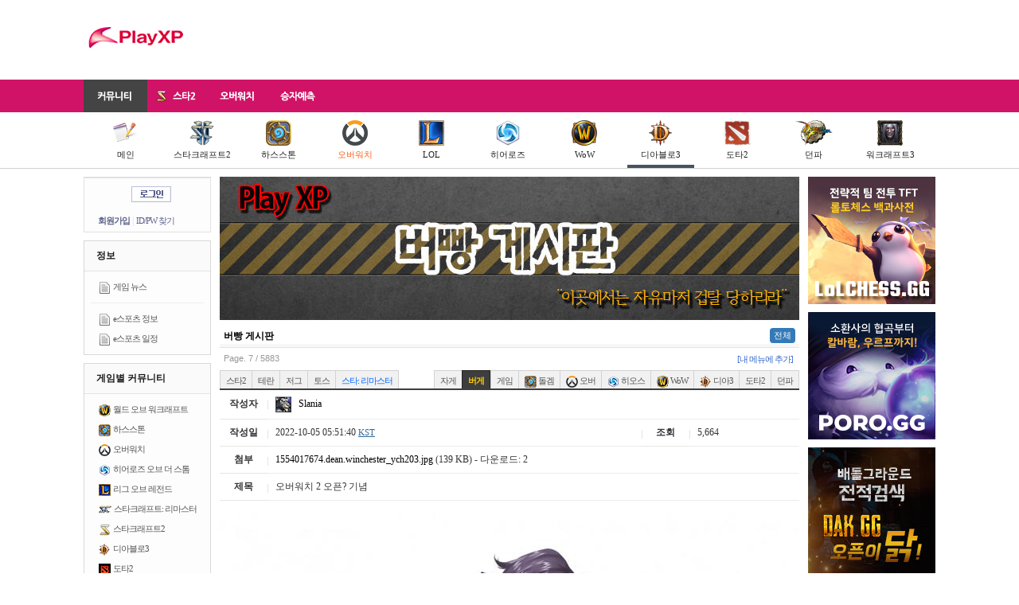

--- FILE ---
content_type: text/html; charset=UTF-8
request_url: https://www.playxp.com/sc2/balance/view.php?article_id=5699332&page=7&sub=d3
body_size: 9971
content:
<!DOCTYPE html>
<html>
<head>
    <meta charset="utf-8">
    <title>오버워치 2 오픈? 기념 - PlayXP</title>
    <meta http-equiv="X-UA-Compatible" content="IE=edge"/>
                <meta name="viewport" content="width=device-width, initial-scale=1, user-scalable=no">
        <link rel="shortcut icon" href="/favicon.ico"/>
    <link rel="stylesheet" href="/assets/css/normalize.css">
    <link rel="stylesheet" href="/assets/css/bootstrap.min.css">
    <link rel="stylesheet" href="/assets/css/jquery-ui.min.css">
    <link rel="stylesheet" href="/assets/css/jquery-ui.theme.min.css">
    <link rel="stylesheet" type="text/css" href="/assets/css/base.css?9c83ac"/>
            <link rel="stylesheet" type="text/css" href="/assets/css/mobile.css?9c83ac"/>
            <script type="text/javascript" src="/js/common/prototype-1.6.1.js"></script>
    <script type="text/javascript" src="/assets/js/jquery-1.11.1.min.js"></script>
    <script type="text/javascript">
        jQuery.noConflict();
    </script>
    <script type="text/javascript" src="/js/swfobject.js"></script>
    <script type="text/javascript" src="/js/viewTitle.js"></script>
    <script type="text/javascript" src="/assets/js/jquery-ui.min.js"></script>
    <script type="text/javascript" src="/assets/js/bootstrap.min.js"></script>
            <script type="text/javascript"
                src="/assets/js/boardView.js?20150803r1"></script>
        <!--[if IE 8]>
    <link rel="stylesheet" type="text/css" href="http://imports.playxp.com/css/common/ie8-20090714.css"/>
    <![endif]-->
    <script type="text/javascript">
        var requirejs = {
            baseUrl: '/assets/js', 
            urlArgs: '9c83ac'
        };
        
    </script>
    <script data-main="base" src="/assets/js/require.js"></script>
                <script async src="//pagead2.googlesyndication.com/pagead/js/adsbygoogle.js"></script>
    <script>
        (adsbygoogle = window.adsbygoogle || []).push({
            google_ad_client: "ca-pub-2756103832564341"
        });
        
    </script>
</head>

<body class="d3">
<h1>playXP</h1>

<div id="gnb">
    <div class="hdn">
                    <a href="/" class="logo"><img src="/assets/images/common/playXP_symbol.gif" alt="PlayXP"/></a>
        
        <div class="mobileMenu">
                            <a class="login" href="/member/login_form.php"><img
                            src="//imports.playxp.com/images/btn_login_global.gif" alt="로그인" title=""/></a>
                    </div>

        <div class="gb">
                            <script type="text/javascript" src="//ad.ilikesponsorad.com/ad/ad.js?adImpMgrCode=57742&width=728&height=90"></script>
                    </div>
    </div>

    <div class="lnb">
        <div class="box">
            <ul>
                <li class="community actived">
                    <a href="https://www.playxp.com/"><span>커뮤니티</span></a>
                </li>
                <li class="sc2">
                    <a href="https://www.playxp.com/sc2/">
                        <img src="//pocket.playxp.com/thumbs/728x/1590776?a18533675ac01b6a"/>
                        <span>스타2</span>
                    </a>
                </li>
                <li class="overwatch">
                    <a href="https://www.playxp.com/overwatch/">
                        <span>오버워치</span>
                    </a>
                </li>
                <li class="toto">
                    <a href="https://www.playxp.com/toto/"><span>승자예측</span></a>
                </li>
            </ul>
        </div>
    </div>
            <div class="snb main">
            <div class="inner">
                <ul>
                    <li>
                        <a href="/">
                            <img src="/assets/images/sc2/ico_board_32.png"/><br/>
                            메인
                        </a>
                    </li>
                    <li>
                        <a href="/sc2/">
                            <img src="/assets/images/sc2/ico_sc2_32.png"/><br/>
                            스타크래프트2
                        </a>
                    </li>
                    <li>
                        <a href="/sc2/hearthstone/list.php">
                            <img src="/assets/images/gnb/icon_hs_32.png"/><br/>
                            하스스톤
                        </a>
                    </li>
                    <li>
                        <a href="/overwatch/bbs/list.php" style="color:#FF6019;">
                            <img src="/assets/images/gnb/ico_overwatch_32.png"/><br/>
                            오버워치
                        </a>
                    </li>
                    <li>
                        <a href="/sc2/lol/list.php">
                            <img src="/assets/images/gnb/icon_lol_32.png"/><br/>
                            LOL
                        </a>
                    </li>
                    <li>
                        <a href="/heroes/">
                            <img src="/assets/images/gnb/icon_heroes_32_2.png"/><br/>
                            히어로즈
                        </a>
                    </li>
                    <li>
                        <a href="/wow/freeboard/list.php">
                            <img src="/assets/images/gnb/ico_wow_32.png"/><br/>
                            WoW
                        </a>
                    </li>
                    <li class="on">
                        <a href="/d3/bbs/list.php">
                            <img src="/assets/images/gnb/icon_d3_32.png"/><br/>
                            디아블로3
                        </a>
                    </li>
                    <li>
                        <a href="/sc2/dota2/list.php">
                            <img src="/assets/images/icon/icon_dota2.png"/><br/>
                            도타2
                        </a>
                    </li>
                    <li>
                        <a href="/gamebbs/dnf/list.php">
                            <img src="/assets/images/gnb/icon_df_32.png"/><br/>
                            던파
                        </a>
                    </li>
                    <li>
                        <a href="/war3/newbie/list.php">
                            <img src="/assets/images/gnb/icon_war3_32.png"/><br/>
                            워크래프트3
                        </a>
                    </li>
                                    </ul>
            </div>
        </div>
        <div class="clearfix"></div>
</div>

<div id="container">
                <h2>서브 메뉴</h2>
        <div id="MenuContainer">
            <h2>로그인</h2>
    <form method="post" action="/member/login.php" onsubmit="return login(this);">
        <div id="LoginBox">
            <div class="ct">
                <a href="/member/login_form.php"><img src="//imports.playxp.com/images/btn_login_global.gif"
                                                      alt="로그인" title=""/></a>
            </div>

            <div class="link">
                <a href="/member/signup.html" class="signup">회원가입</a> |
                <a href="/member/find.html" class="find">ID/PW 찾기</a>
            </div>
        </div>
    </form>


<form name="frmDelMyMenu" method="post" action="/my/delMyMenu.php">
    <input type="hidden" name="seq" value=""/>
</form>
<script type="text/javascript">
    function delMyMenu(seq, title) {
        if (confirm('정말로 "' + title + '" 메뉴를 삭제하시겠습니까?') === false) return false;

        var form = document.forms['frmDelMyMenu'];
        form.seq.value = seq;
        form.submit();
    }

    function setMyMenu(opt) {
        new Ajax.Request('/my/toggleMyMenu.php',
            {
                method: 'post',
                postBody: 'opt=' + (opt ? 1 : 0)
            });
    }
    
</script>
            <div id="Menu">
    <div class="caption">
        정보
    </div>

    <ul>
        <li>
            <img src="/assets/images/board/article_15.png" alt="" title=""/>
            <a href="/news/list.php">게임 뉴스</a>
        </li>
    </ul>

    <ul class="last">
        <li>
            <img src="/assets/images/board/article_15.png" alt="" title=""/>
            <a href="/esports/list.php">e스포츠 정보</a>
        </li>
        <li>
            <img src="/assets/images/board/article_15.png" alt="" title=""/>
            <a href="/esports/schedule/">e스포츠 일정</a>
        </li>
    </ul>
</div>
    
    <div id="Menu">
        <div class="caption">
            게임별 커뮤니티
        </div>

        <ul class="last">
            <li>
                <img src="//pocket.playxp.com/thumbs/728x/1541503?2c9dc2f1d15c4967"/>
                <a href="/wow/freeboard/list.php">월드 오브 워크래프트</a>
            </li>
            <li>
                <img src="/assets/images/ico_hs2.png"/>
                <a href="/sc2/hearthstone/list.php">하스스톤</a>
            </li>
            <li>
                <img src="/assets/images/board/ico_overwatch.png"/>
                <a href="/overwatch/bbs/list.php">오버워치</a>
            </li>
            <li>
                <img src="//imports.playxp.com/images/hos_15x15.png"/>
                <a href="/heroes/bbs/list.php">히어로즈 오브 더 스톰</a>
            </li>
            <li>
                <img src="//pocket.playxp.com/thumbs/728x/1539636?1ee58284bd7e314a"/>
                <a href="/sc2/lol/list.php">리그 오브 레전드</a>
            </li>
            <li style="margin-right:0;">
                <img src="/assets/images/icon/ico_sc1.png"
                     srcset="/assets/images/icon/ico_sc1@2x.png 2x"
                     alt="아이콘" title="">
                <a href="/sc/freeboard/list.php">스타크래프트: 리마스터</a>
            </li>
            <li>
                <img src="//pocket.playxp.com/thumbs/728x/1590776?a18533675ac01b6a"/>
                <a href="/sc2/bbs/list.php?sub=main">스타크래프트2</a>
            </li>
            <li>
                <img src="/assets/images/ico_d3.png"/>
                <a href="/d3/bbs/list.php">디아블로3</a>
            </li>
            <li>
                <img src="//pocket.playxp.com/thumbs/728x/1539638?3de4381dfc62db17"/>
                <a href="/sc2/dota2/list.php">도타2</a>
            </li>
            <li>
                <img src="/assets/images/ico_df.png"/>
                <a href="/gamebbs/dnf/list.php">던전 앤 파이터</a>
            </li>
            <li>
                <img src="/assets/images/ico_war3.png"/>
                <a href="/war3/newbie/list.php">워크래프트3</a>
            </li>
        </ul>
    </div>

    <div id="Menu">
        <div class="caption">
            커뮤니티
        </div>

        <ul>
            <li>
                <img src="/assets/images/board/article_15.png" alt="" title=""/>
                <a href="/sc2/general/list.php?sub=d3">자유 게시판</a>
            </li>
            <li class="actived">
                <img src="/assets/images/board/article_15.png" alt="" title=""/>
                <a href="/sc2/balance/list.php?sub=d3">버빵 게시판</a>
            </li>
            <li>
                <img src="/assets/images/board/article_15.png" alt="" title=""/>
                <a href="/bbs/game/list.php?sub=d3">게임 게시판</a>
            </li>
        </ul>

        <ul>
            <li>
                <img src="/assets/images/board/article_15.png" alt="" title=""/>
                <a href="/trpg/list.php?sub=d3" style="color:#cc3366;">TRPG</a>
            </li>
        </ul>


        <ul>
            <li>
                <img src="/assets/images/board/article_15.png" alt="" title=""/>
                <a href="/community/funny/list.php?sub=d3">웃기는 게시판</a>
            </li>
        </ul>

        <ul>
            <li>
                <img src="/assets/images/board/article_15.png" alt="" title=""/>
                <a href="/sc2/opentoon/list.php?sub=d3">오픈툰</a>
            </li>
            <li>
                <img src="/assets/images/board/article_15.png" alt="" title=""/>
                <a href="/sc2/jcos/list.php?sub=d3">제이코스 (코스프레)</a>
            </li>
        </ul>

        <ul class="last">
            <li>
                <img src="/assets/images/board/article_15.png" alt="" title=""/>
                <a href="/community/scrap/list.php?sub=d3">뉴스 게시판</a>
            </li>
            <li>
                <img src="/assets/images/board/article_15.png" alt="" title=""/>
                <a href="/sc2/razer/list.php?sub=d3">하드웨어 게시판</a>
            </li>
            <li>
                <img src="/assets/images/board/article_15.png" alt="" title=""/>
                <a href="/xpworld/iu/list.php?sub=d3">아이유 게시판</a>
            </li>
        </ul>
    </div>
        </div>
        
        <link href="/css/SmartEditor/0.3.16/style.css" rel="stylesheet" type="text/css"/>
<script async="" src="//platform.twitter.com/widgets.js" charset="utf-8"></script>
<div id="BoardView">
    <div class="boardTopImage">
            <div style="margin-bottom:10px; height:180px;">
            <img src="//pocket.playxp.com/thumbs/728x/1527227?174479b9a8e32deb" alt="" title="image by WG완비탄"/>
        </div>
    </div>







    <div class="board_title">
        <a href="/sc2/balance/list.php?sub=d3"><strong>버빵 게시판</strong></a>

        <ul class="subnav nav nav-pills">
            <li class="active"><a href="/sc2/balance/list.php">전체</a></li>
                    </ul>

        <div class="clearfix"></div>
    </div>
    <div id="PageInfo">
        Page. 7 / 5883

        <span class="addBoard">
            <a href="/my/addBoard.php">[내 메뉴에 추가]</a>
    </span>
    </div>
            <ul id="BoardTabTop" style="width:auto; float:left;">
            <li><a href="/sc2/bbs/list.php">스타2</a></li>
            <li><a href="/sc2/terran/list.php">테란</a></li>
            <li><a href="/sc2/zerg/list.php">저그</a></li>
            <li><a href="/sc2/protoss/list.php">토스</a></li>
            <li>
                <a href="/sc/freeboard/list.php" style="color:#0066ff;">
                    스타: 리마스터
                </a>
            </li>
        </ul>
        <ul id="BoardTabTop" style="width:auto; float:right; clear:none;">
            <li>
                <a href="/sc2/general/list.php">자게</a>
            </li>
            <li class="actived">
                <a href="/sc2/balance/list.php">버게</a>
            </li>
            <li>
                <a href="/bbs/game/list.php">게임</a>
            </li>
            <li>
                <a href="/sc2/hearthstone/list.php"><img src="/assets/images/ico_hs2.png"/> 돌겜</a>
            </li>
            <li>
                <a href="/overwatch/bbs/list.php"><img src="/assets/images/board/ico_overwatch.png"/> 오버</a>
            </li>
            <li>
                <a href="/heroes/bbs/list.php"><img src="//imports.playxp.com/images/hos_15x15.png"/> 히오스</a>
            </li>
            <li>
                <a href="/wow/freeboard/list.php"><img src="//pocket.playxp.com/thumbs/728x/1541503?2c9dc2f1d15c4967"/> WoW</a>
            </li>
            <li>
                <a href="/d3/bbs/list.php"><img src="//www.playxp.com/assets/images/ico_d3.png"/> 디아3</a>
            </li>
            <li>
                <a href="/sc2/dota2/list.php">도타2</a>
            </li>
            <li>
                <a href="/gamebbs/dnf/list.php">던파</a>
            </li>
        </ul>
            
    <div class="mobileOnly">
        <div id="BoardButton">
                                        <a href="write.php?sub=d3"><img
                            src="/images/board/btn_write.gif" title="" alt="글쓰기"/></a>
                    </div>

            </div>

    <table id="BoardViewHeader" class="no_category">
        <tr>
            <th>작성자</th>
            <td class="nick" colspan="3">
                                    <a href="#" onclick="return ViewUnion(614325);"><img src="//pocket.playxp.com/thumbs/x20/1382299?f79820a80d751b7e" alt="아이콘" title="" /> Slania</a>
                                                                    </td>
        </tr>
        <tr>
            <th>작성일</th>
            <td>
                2022-10-05 05:51:40 <a href="/services/timezone.php?rtnUrl=%2Fsc2%2Fbalance%2Fview.php%3Farticle_id%3D5699332%26page%3D7%26sub%3Dd3" class="timezone" title="시간대 설정 바꾸기&#13;Change timezone">KST</a>
            </td>
            <th>조회</th>
            <td>
                5,664
            </td>
        </tr>
                    <tr class="attaches">
                <th>첨부</th>
                <td colspan="3" class="l">
                    <ul id="BoardViewAttach">
                                                    <li>
                                <a href="//pocket.playxp.com/download/1800704">1554017674.dean.winchester_ych203.jpg</a>
                                (139 KB) - 다운로드: 2
                            </li>
                                            </ul>
                </td>
            </tr>
                <tr>
            <th>제목</th>
            <td colspan="3" class="title">
                <div class="title">
                    오버워치 2 오픈? 기념
                </div>
            </td>
        </tr>
    </table>

    <div id="BoardContent" class="smartOutput">
        <div class="bbox">
            		<img src="//pocket.playxp.com/thumbs/728x/1800704?2cd778f47873d661" class="pocket_img" alt="파일포켓 이미지" title="" onclick="ImgView(1800704); return false;" style="cursor:pointer;" /><br />
		<p></p><p>&nbsp;</p><p>&nbsp;</p><p>오늘의 랜덤짤&nbsp;</p>

            
                    </div>
    </div>

    
    <div id="BoardRecommend">
                <input class="btnRecommend" type="button"
               value="이 게시물 추천하기"
               onclick="Recommend(864, 5699332); return false;"/>
        <input class="btnPolice" type="button" value="신고"
               onclick="PoliceJingjing(5699332); return false;"/>
    </div>

    <div id="ArticlePolice">
        <form method="post" onsubmit="return checkArticlePolice(this);">
            <input type="hidden" name="articleId" value=""/>

            <div>
                <p>
                    지속적인 허위 신고시 신고자가 제재를 받을 수 있습니다.<br/>
                    신고 사유를 입력하십시오:
                </p>
                <input type="text" name="police_reason" class="reason" value=""/>
                <input type="submit" class="submit" value="신고 접수"/>
                <input type="button" class="cancel" onclick="hideArticlePolice(); return false;" value="취소"/>
            </div>
        </form>
    </div>

    
    
                        <div id="B_BN">
                                            <script type="text/javascript" src="//ad.ilikesponsorad.com/ad/ad.js?adImpMgrCode=57742&width=728&height=90"></script>
                                    </div>
    
<div id="Footstep">
    <img class="caption" src="//imports.playxp.com/images/text/txt_footstep.gif" alt="발도장 찍기"/>
            <div class="btn">
            <input type="button" id="btnFootstep" value="발도장 찍기" onclick="do_footstep(this);"/>
        </div>
        <div class="footList">
                                <a href="#" onclick="return ViewUnion(618682);"><img src="//pocket.playxp.com/thumbs/x20/1382443?bf458053955de871" alt="아이콘" title="" /> (⌐■_■)</a>
                        </div>
</div>

<iframe name="ifrAction" frameborder="0" width="0" height="0" style="display:none;"></iframe>

<form method="post" name="frmFootstep" action="/services/footstep.php" target="ifrAction">
    <input type="hidden" name="mode" value="add"/>
    <input type="hidden" name="board_id" value="864"/>
    <input type="hidden" name="uid" value="5699332"/>
</form>
    
            <div id="BoardComment">
                                        <table id="C20780694" class="item">
            <tr>
                <td>
                    <table class="inner">
                        <tr>
                            <td>
                                                                                                    <span class="nick">                                                <a href="#" onclick="return ViewUnion(627243);"><img src="//pocket.playxp.com/thumbs/x20/1498506?1b8af6279d2a0ec3" alt="아이콘" title="" /> <span style="color:;">펑크소다</span></a></span>
                                                                <span class="date">(2022-10-05 10:33:28 <a href="/services/timezone.php?rtnUrl=%2Fsc2%2Fbalance%2Fview.php%3Farticle_id%3D5699332%26page%3D7%26sub%3Dd3" class="timezone" title="시간대 설정 바꾸기&#13;Change timezone">KST</a>)
                                    					</span>
                                                                                                                                                                                                    <span class="bnetauth"></span>
                                                                                            </td>
                            <td class="del">
                                
                                <div class="scorearea">
                                    <span class="promote"><small>0</small><a href="#" onclick="CommentRecommend(this, 20780694); return false;" style="margin-left:5px;"><img src="//imports.playxp.com/images/board/btn_promote.gif" alt="↑" title="추천"/></a></span>
                                    <span class="demote"><a href="#" onclick="CommentDemote(this, 20780694); return false;" style="margin-right:5px;"><img src="//imports.playxp.com/images/board/btn_demote.gif" alt="↓" title="반대"/></a><small>0</small></span>
                                </div>
                            </td>
                        </tr>
                    </table>
                </td>
            </tr>
            <tr>
                <td>
                    <table class="inner2">
                        <tr>
                            <td class="sense" width="90" valign="top">
                                                                <div style="width:80px; height:45px; text-align:center; background-color:white; cursor:pointer;" onmouseout="$('big_sense_20780694').style.display = 'none';" onmouseover="$('big_sense_20780694').style.display = 'block';">
                                    <img src="//pocket.playxp.com/thumbs/80x45/1788921?ebc373685210febe" alt="센스 이미지" title=""/>

                                    <div id="big_sense_20780694" style="display:none; position:relative; border:none;">
                                        <div style="position:absolute; padding:3px; left:90px; top:-46px; background-color:#fff; width:160px; height:90px;">
                                            <img src="//pocket.playxp.com/thumbs/160x90/1788921?b762f7f2c8c1adf9" alt="큰 센스 이미지" title=""/>
                                        </div>
                                    </div>
                                </div>
                                                            </td>
                            <td class="content" valign="top">
                                <div>
                                                                                                                    								솜털브라
                                                                                                                                                </div>
                            </td>
                        </tr>
                    </table>
                </td>
            </tr>
        </table>
            
</div>

<div id="BoardCommentWrite">
            <div class="announce">
                        댓글을 등록하려면 로그인 하셔야 합니다.
            로그인 하시려면 <a href="/member/login_form.php?rtnUrl=http%3A%2F%2Fwww.playxp.com%2Fsc2%2Fbalance%2Fview.php%3Farticle_id%3D5699332%26page%3D7%26sub%3Dd3">[여기]</a>를 클릭하십시오.
                    </div>
    </div>

<form name="frmDelComment" method="post" action="action.php">
    <input type="hidden" name="mode" value="delete_comment"/>
    <input type="hidden" name="comment_id" value=""/>
    <input type="hidden" name="reason" value=""/>
    <input type="hidden" name="password" value=""/>
    <input type="hidden" name="page" value="7"/>
    <input type="hidden" name="sub" value="d3"/>
</form>

<script type="text/javascript">
    var board_id = 864;
    var member_no = 0;
    var member_auth = 0;
    var isIE = (navigator.appName == "Microsoft Internet Explorer");
    var is_being_recommend_pct = false;

    function pbct(cmt_id) {
        if (is_being_recommend_pct === true) {
            alert('현재 처리 중인 명령이 있습니다. 잠시만 기다려 주세요.');
            return;
        }

        if (confirm('정말로 이 댓글을 악플로 신고하시겠습니까?') === false) return;

        is_being_recommend_pct = true;

        new Ajax.Request('action.php',
                {
                    postBody: 'mode=bcmt&cmt_id=' + cmt_id,
                    onSuccess: function (transport) {
                        is_being_recommend_pct = false;

                        if (transport.responseText == 'ERROR') {
                            alert('이미 신고하신 상태입니다.');
                            return;
                        }

                        if (/^[0-9]+$/.test(transport.responseText) === false) {
                            alert(transport.responseText);
                            return;
                        }

                        obj.parentNode.children[1].innerHTML = transport.responseText;
                        alert('반대하였습니다.');
                    },
                    onFailure: function () {
                        is_being_recommend_pct = false;
                        alert('서버 오류로 인해 악플 신고를 실패하였습니다.\n\n잠시 후 새로 고침 하신 뒤, 다시 시도해 주시기 바랍니다.');
                    }
                });
    }
    
</script>

    
            <div id="PrevArticle">
                            <div>
                    <strong>이전글: </strong>
                    <img src="/assets/images/board/icon_pic.png"/>
                    <a href="/sc2/balance/view.php?article_id=5699419&sub=d3#!0">오늘의 그림은</a>
                                    </div>
                                        <div>
                    <strong>다음글: </strong>
                    <img src="/assets/images/board/icon_pic.png"/>
                    <a href="/sc2/balance/view.php?article_id=5699310&sub=d3#!0">찍찍이 방랑자</a>
                                    </div>
                    </div>
    
    <div id="LinkButton">
        <div class="left">
            <a href="list.php?page=7&amp;sub=d3"><img src="/images/board/btn_list.gif"/></a>
        </div>
        <div class="right">
                                            </div>
    </div>

            <div class="noMobile" style="margin-top:20px;">
<ins class="kakao_ad_area" style="display:none;"
 data-ad-unit    = "DAN-t4f0pgmsedyu"
 data-ad-width   = "728"
 data-ad-height  = "90"></ins>
<script type="text/javascript" src="//t1.daumcdn.net/adfit/static/ad.min.js" async></script>
        </div>

    <form name="frmEditArticle" method="post" action="write.php?article_id=5699332&amp;page=7&amp;sub=d3">
        <input type="hidden" name="page" value="7"/>
        <input type="hidden" name="password" value=""/>
    </form>

    <form name="frmDelArticle" method="post" action="action.php">
        <input type="hidden" name="mode" value="delete_article"/>
        <input type="hidden" name="article_id" value="5699332"/>
        <input type="hidden" name="reason" value=""/>
        <input type="hidden" name="password" value=""/>
        <input type="hidden" name="page" value="7"/>
        <input type="hidden" name="sub" value="d3"/>
    </form>

    <div id="editArticlePopup">
        <div class="ps">
            <form onsubmit="return editArticlePopup(this);">
                <div class="pd">
                    <span></span>
                    <input type="text" name="txtInput" class="text"/>
                    <input type="submit" name="btnSubmit" value="수정" class="submit"/>
                    <input type="button" name="btnCancel" value="취소" class="cancel" onclick="editArticleCancel();"/>
                </div>
            </form>
        </div>
    </div>

    <div id="delArticlePopup">
        <div class="ps">
            <form onsubmit="return delArticlePopup(this);">
                <div class="pd">
                    <span></span>
                    <input type="text" name="txtInput" class="text"/>
                    <input type="submit" name="btnSubmit" value="삭제" class="submit"/>
                    <input type="button" name="btnCancel" value="취소" class="cancel" onclick="delArticleCancel();"/>
                </div>
            </form>
        </div>
    </div>

    <div id="delCommentPopup">
        <div class="ps">
            <form onsubmit="return delCommentPopup(this);">
                <input type="hidden" name="sub" value="d3"/>

                <div class="pd">
                    <span></span>
                    <input type="text" name="txtInput" class="text"/>
                    <input type="submit" name="btnSubmit" value="삭제" class="submit"/>
                    <input type="button" name="btnCancel" value="취소" class="cancel" onclick="delCommentCancel();"/>
                </div>
            </form>
        </div>
    </div>
</div>

<script type="text/javascript">
    var board_id = 864;
    var writer_no = 614325;
</script>

                        <div id="sidemenu">
                <div style="margin-bottom:10px;">
                    <a href="https://lolchess.gg/?utm_source=playxp&utm_medium=side" target="_blank">
                        <img src="/assets/images/pm/lolchessgg_160x160.png" alt="롤토체스 TFT - 롤체지지 LoLCHESS.GG"/></a>
                </div>

                <div style="margin-bottom:10px;">
                    <a href="https://poro.gg/?utm_source=playxp&utm_medium=side" target="_blank">
                        <img src="/assets/images/poro/160x160.png" alt="소환사의 협곡부터 칼바람, 우르프까지 - 포로지지 PORO.GG"/></a>
                </div>

                <div style="margin-bottom:10px;">
                    <a href="https://dak.gg" target="_blank"><img
                                src="/assets/images/pm/dakgg/160x160.png" alt="배그 전적검색은 닥지지(DAK.GG)에서 가능합니다"/></a>
                </div>

                
                <style type="text/css">
#XPToToL{list-style-type:none; padding:0px; margin:0px;}
#XPToToL li{padding:0px; margin:0px 0px 5px 0px; height:16px; overflow:hidden;}
#XPToToL .date{font-family:돋움; font-size:8pt; letter-spacing:-1px; color:#cc5f24;}
	#XPToToL .no_item {font-family:돋움; font-size:8pt; letter-spacing:-1px; color:#666; text-align:center;}
</style>
<div id="CRightLatest">
<a href="/toto/"><img src="//imports.playxp.com/images/sc2/ca_toto.jpg" alt="XP 토토" title="" style="margin-bottom:5px;" /></a>
<ul id="XPToToL">
	<li class="no_item">
		(진행 중인 토토가 없습니다)
	</li>
</ul>

<ul id="CRAttention">
	<li><a href="/sc2/clan/list.php"><span class="clan">클랜</span></a> <a href="/sc2/clan/view.php?article_id=5706646">[혜성]클랜에서 함께 성장하실 클랜원 분들을 모집합니다.</a></li>
	<li><a href="/sc2/clan/list.php"><span class="clan">클랜</span></a> <a href="/sc2/clan/view.php?article_id=5706615">래더, 연겜 위주 클랜 [낭만]에서 클랜원을 모집합니다!</a></li>
	<li><a href="/sc2/clan/list.php"><span class="clan">클랜</span></a> <a href="/sc2/clan/view.php?article_id=5706392">NG리그 시즌 15가 여러분들을 영광의 왕좌로 초청합니다.</a></li>
	<li><a href="/sc2/bj/list.php"><span class="bj">방송</span></a> <a href="/sc2/bj/view.php?article_id=5706313">공고는 죽었다 유감을 표하도록 하지</a></li>
	<li><a href="/sc2/clan/list.php"><span class="clan">클랜</span></a> <a href="/sc2/clan/view.php?article_id=5705917">뉴게임즈 클랜에서 새로운 가족을 찾습니다.</a></li>
</ul>
</div>


                <div id="liveList" style="margin-top:15px;">
                    <a href="/sc2/live/"><strong style="color:#000; letter-spacing:-1px;">실시간 스타2 방송 (5
                            건)</strong></a>
                    <div style="border: 1px solid #e9e9e9; padding: 5px; margin: 3px 0px 5px 0px; background-color: #fafafa; list-style-type: none;">
                                                    <li style="padding:2px 0px; line-height:1.6; height:16px; overflow:hidden;">
                                <span style="background-color: #6441A5; padding: 2px; color: #fff; font-family: 돋움; font-size: 11px; letter-spacing: -1px;">트위치</span>
                                <a href="/sc2/live/">김정훈 (TOP)</a>
                            </li>
                                                        <li style="padding:2px 0px; line-height:1.6; height:16px; overflow:hidden;">
                                <span style="background-color: #6441A5; padding: 2px; color: #fff; font-family: 돋움; font-size: 11px; letter-spacing: -1px;">트위치</span>
                                <a href="/sc2/live/">RERUN: Stephano [Z] vs. DnS [P] - UB Ro16 - B1 - IEM Katowice 2018</a>
                            </li>
                                                        <li style="padding:2px 0px; line-height:1.6; height:16px; overflow:hidden;">
                                <span style="background-color: #6441A5; padding: 2px; color: #fff; font-family: 돋움; font-size: 11px; letter-spacing: -1px;">트위치</span>
                                <a href="/sc2/live/">RANDOM 3v3 ► with PiG and feardragon! ~ !subtember !multistream</a>
                            </li>
                                                </div>
                </div>

                <div id="recentArticles" style="margin-top:15px;">
                    <strong style="letter-spacing:-1px;">전체 최근 게시물</strong>
                    <div style="border: 1px solid #e9e9e9; padding: 5px; margin: 3px 0px 5px 0px; background-color: #fafafa; list-style-type: none;">
                                                    <li style="padding:2px 0px; line-height:1.6; height:16px; overflow:hidden;">
                                <span style="background-color: #777; padding: 2px; color: #fff; font-family: 돋움; font-size: 11px; letter-spacing: -1px;">자유</span>
                                <a href="/sc2/general/view.php?article_id=5706666">오늘도 메벤을 눈팅하는 신 창 섭</a>
                            </li>
                                                    <li style="padding:2px 0px; line-height:1.6; height:16px; overflow:hidden;">
                                <span style="background-color: #777; padding: 2px; color: #fff; font-family: 돋움; font-size: 11px; letter-spacing: -1px;">자유</span>
                                <a href="/sc2/general/view.php?article_id=5706664">한번 알아보았습니다.</a>
                            </li>
                                                    <li style="padding:2px 0px; line-height:1.6; height:16px; overflow:hidden;">
                                <span style="background-color: #777; padding: 2px; color: #fff; font-family: 돋움; font-size: 11px; letter-spacing: -1px;">자유</span>
                                <a href="/sc2/general/view.php?article_id=5706663">눈팅만 하다가 쓰는 글</a>
                            </li>
                                                    <li style="padding:2px 0px; line-height:1.6; height:16px; overflow:hidden;">
                                <span style="background-color: #777; padding: 2px; color: #fff; font-family: 돋움; font-size: 11px; letter-spacing: -1px;">자유</span>
                                <a href="/sc2/general/view.php?article_id=5706662">몬헌 와일즈 민심이 회복될날은 올까</a>
                            </li>
                                                    <li style="padding:2px 0px; line-height:1.6; height:16px; overflow:hidden;">
                                <span style="background-color: #777; padding: 2px; color: #fff; font-family: 돋움; font-size: 11px; letter-spacing: -1px;">자유</span>
                                <a href="/sc2/general/view.php?article_id=5706661">자게 글이 안 올라와</a>
                            </li>
                                                    <li style="padding:2px 0px; line-height:1.6; height:16px; overflow:hidden;">
                                <span style="background-color: #777; padding: 2px; color: #fff; font-family: 돋움; font-size: 11px; letter-spacing: -1px;">던파</span>
                                <a href="/gamebbs/dnf/view.php?article_id=5706659">정반대 결과에 '화들짝</a>
                            </li>
                                                    <li style="padding:2px 0px; line-height:1.6; height:16px; overflow:hidden;">
                                <span style="background-color: #777; padding: 2px; color: #fff; font-family: 돋움; font-size: 11px; letter-spacing: -1px;">협동전 토론장</span>
                                <a href="/sc2/co_op/view.php?article_id=5706655">주간돌변 67. 하늘 경계. 공허의 출격/공격적배치,...</a>
                            </li>
                                            </div>
                </div>
                <!-- stickyunit -->
                <div style="margin-top:0; height:600px;">
                                            <script type="text/javascript"
                                src="//ad.ilikesponsorad.com/ad/ad.js?adImpMgrCode=57127&width=160&height=600"></script>
                                    </div>
                <!-- // stickyunit -->
            </div>
            <!-- // sidemenu -->
            
            </div> <!-- //container -->
    
        <div id="FootMenu">
        <div class="box1">
            <div style="float:left; font-family: 돋움; font-size: 8pt; margin: 16px 5px 10px 5px; color: #666; text-align:left; line-height:1.4em;">
                <ul style="margin:0; padding:0; list-style-type:none; border:0; max-width:500px;">
                    <li style="margin-left:5px; margin-right:7px;">(주)플레이엑스피</li>
                    <li style="margin-left:7px; margin-right:7px;">대표: 윤석재</li>
                    <li style="margin-left:7px; margin-right:0;">사업자등록번호: 406-86-00726</li>
                </ul>
                <p>
                    <span style="font-family: 돋움; font-size: 8pt; margin: 10px 0 10px 4px; color: #666; ">&copy; PlayXP Inc. All Rights Reserved.</span>
                </p>
            </div>

            <div class="mobileMenu" style="width: 100%; text-align: center; margin: 5px 0 20px 0;">
                <input type="button" style="width:150px;" class="btn btn-sm btn-default" value="PC버전"/>
            </div>


            <div class="links box2" style="float:right;">
                <ul style="border-top:0; margin:17px 0 5px 0;">
                    <li>
                        <a href="/member/service.html"><span>이용약관</span></a>
                    </li>
                    <li>
                        <a href="/member/privacy.html"><span>개인정보취급방침</span></a>
                    </li>
                    <li>
                        <a href="/member/disclaimer.html"><span>책임의한계와법적고지</span></a>
                    </li>
                    <li>
                        <a href="mailto:press@playxp.com"><span>기사제보/Press</span></a>
                    </li>
                    <li>
                        <a href="/member/block_list.php"><span style="font-weight:bold;">블럭자 명단</span></a>
                    </li>
                    <li>
                        <a href="/guest/list.php"><span>문의/건의/신고</span></a>
                    </li>
                </ul>
            </div>
        </div>
        <div style="clear:both;"></div>

        
    </div>
        <script type="text/javascript">
        //var uri = '/sc2/balance/view.php?article_id=5699332&amp;amp;page=7&amp;amp;sub=d3';
        
        
        (function ($) {
/*
            $('#Menu .caption .question').hover(function () {
                $(this).parent().find('.alert').show();
            }, function () {
                $(this).parent().find('.alert').hide();
            });

            $('#FootMenu .mobileMenu input').on('click', function () {
                var cName = 'pcver';
                var cValue = '1';

                cookies = cName + '=' + escape(cValue) + '; path=/ ';
                if (typeof cDay != 'undefined') cookies += ';';
                document.cookie = cookies;

                location.href = uri;
            });

            $('#FootMenu .pcMenu input').on('click', function () {
                var cName = 'pcver';
                var cValue = '0';

                cookies = cName + '=' + escape(cValue) + '; path=/ ';
                if (typeof cDay != 'undefined') cookies += ';';
                document.cookie = cookies;

                location.href = uri;
            });
*/
        })(jQuery);
        
    </script>
    <script>
        (function (i, s, o, g, r, a, m) {
            i['GoogleAnalyticsObject'] = r;
            i[r] = i[r] || function () {
                (i[r].q = i[r].q || []).push(arguments)
            }, i[r].l = 1 * new Date();
            a = s.createElement(o),
                m = s.getElementsByTagName(o)[0];
            a.async = 1;
            a.src = g;
            m.parentNode.insertBefore(a, m)
        })(window, document, 'script', '//www.google-analytics.com/analytics.js', 'ga');

        ga('create', 'UA-1625942-1', 'auto');
        ga('require', 'displayfeatures');
        ga('require', 'linkid', 'linkid.js');
        ga('send', 'pageview');
        
    </script>

<script async src="https://www.googletagmanager.com/gtag/js?id=G-BZ5ZWLQYSH"></script>
<script>
  window.dataLayer = window.dataLayer || [];
  function gtag(){dataLayer.push(arguments);}
  gtag('js', new Date());
  gtag('config', 'G-BZ5ZWLQYSH');
</script>


    <script>
        !function (e, o, n) {
            window.HSCW = o, window.HS = n, n.beacon = n.beacon || {};
            var t = n.beacon;
            t.userConfig = {}, t.readyQueue = [], t.config = function (e) {
                this.userConfig = e
            }, t.ready = function (e) {
                this.readyQueue.push(e)
            }, o.config = {
                docs: {enabled: !1, baseUrl: ""},
                contact: {enabled: !0, formId: "43a9965c-f3b3-11e7-b466-0ec85169275a"}
            };
            var r = e.getElementsByTagName("script")[0], c = e.createElement("script");
            c.type = "text/javascript", c.async = !0, c.src = "https://djtflbt20bdde.cloudfront.net/", r.parentNode.insertBefore(c, r)
        }(document, window.HSCW || {}, window.HS || {});

        HS.beacon.config({
            color: '#32a8d9', icon: 'message', poweredBy: false, showSubject: true,
            instructions: '사이트 기능 제안, 버그 신고, 기타 의견을 남겨주세요.', translation: {
                emailLabel: '이메일 주소',
                emailError: '올바른 이메일 주소를 입력해 주십시오.',
                messageLabel: '내용을 남겨주세요.',
                messageError: '내용을 남겨주세요.',
                sendLabel: '보내기',
                contactSuccessLabel: '전송 완료!',
                contactSuccessDescription: '의견을 남겨주셔서 감사합니다! 답변이 가능한 내용일 경우 적어주신 이메일로 회신드리겠습니다.',
                fileExtensionError: '허용되지 않는 첨부 파일 형식입니다.',
                attachFileError: '최대 10MB까지만 첨부할 수 있습니다.',
                attachFileLabel: '파일 첨부',
                contactLabel: '메시지 전송',
                subjectLabel: '제목',
                subjectError: '제목을 적어주세요.'
            }
        });
        
            </script>
            </body>
        </html>
    

--- FILE ---
content_type: text/css
request_url: https://www.playxp.com/css/SmartEditor/0.3.16/style.css
body_size: 525
content:
@charset "utf-8";
/* NHN > UIT Center > Open UI Technology Team > Jeong Chan Myeong(dece24@nhncorp.com) 200812 */

#smartInput{ margin:0 10px 0 0;}
.smartOutput{ font-size:12px; line-height:1.6; font-family:굴림;} /* 스마트 에디터의 풍부한 표현이 정상적으로 출력되도록 하려면 콘텐츠가 출력되는 곳에 이 클래스를 적용하여야 한다. 예를 들면 게시물 읽기 페이지의 본문이 이에 해당된다. */

.smartOutput p{margin:0px;}

.smartOutput blockquote.q1,
.smartOutput blockquote.q2,
.smartOutput blockquote.q3,
.smartOutput blockquote.q4,
.smartOutput blockquote.q5,
.smartOutput blockquote.q6,
.smartOutput blockquote.q7{ padding:10px; margin-left:15px; margin-right:15px;}

.smartOutput blockquote.q1{ padding:0 10px; border-left:2px solid #ccc;}
.smartOutput blockquote.q2{ padding:0 10px; background:url(http://imports.playxp.com/images/SmartEditor/0.3.16/bg_qmark.gif) no-repeat;}
.smartOutput blockquote.q3{ border:1px solid #d9d9d9;}
.smartOutput blockquote.q4{ border:1px solid #d9d9d9; background:#fbfbfb;}
.smartOutput blockquote.q5{ border:2px solid #707070;}
.smartOutput blockquote.q6{ border:1px dashed #707070;}
.smartOutput blockquote.q7{ border:1px dashed #707070; background:#fbfbfb;}

.smartOutput sup{ font:10px Tahoma;}
.smartOutput sub{ font:10px Tahoma;}
.smartOutput table td{ padding:4px;}
